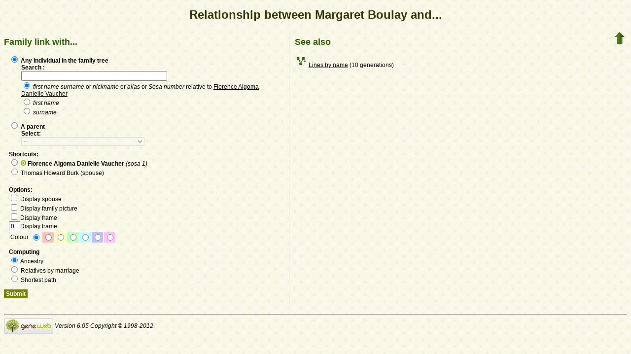

--- FILE ---
content_type: text/html; charset=utf-8
request_url: https://www-labs.iro.umontreal.ca/~vaucher/Genealogy/gw6.cgi?b=JVaucher;iz=11;escache=1702765046;m=R;i=475
body_size: 18044
content:
<!DOCTYPE html PUBLIC "-//W3C//DTD XHTML 1.1//EN" 
 "http://www.w3.org/TR/xhtml11/DTD/xhtml11.dtd">
<html xmlns="http://www.w3.org/1999/xhtml">
<head>
<!-- $Id: relmenu.txt,v 5.6 2007-07-25 15:01:02 ddr Exp $ -->
<!-- Copyright (c) 1998-2007 INRIA -->
<title>Relationship between Margaret Boulay and...</title>
<meta name="robots" content="none" />
<meta http-equiv="Content-Type" content="text/html; charset=utf-8" />
<meta http-equiv="Content-Style-Type" content="text/css" />
<link rel="shortcut icon" href="gw6.cgi?m=IM;v=/bfemale.png" />
<style type="text/css">

/* Properties of all html pages. */
html 
{ 
background: url('gw6.cgi?m=IM;v=/gwback.jpg');
}

/* Properties of all html pages */
body, td, th, form, input, select, legend 
{
font-family: Arial;
font-size: 12px;
}

/* Properties of all html pages */
img
{
border: 0;
}

/* Properties to highlight words generated by GeneWeb. All pages.*/
.highlight 
{
color: #2f6400;
font-weight: bold;
}

.error
{
color: #9c1117;
}

.with_picto
{
background-repeat: no-repeat;
background-position: left center;
padding: 4px 4px 4px 20px;
}

.reference
{
font-size:80%;
font-style:italic;
}

/* Properties of the submit/OK/validate... button */
input[type=submit]
{
background-color : #6F8301;
border: medium none;
color:white;
font-weight:bold;
padding:2px 4px;
}

/* Simulate a select button */
div.select
{
display:inline-block;
position:relative;
border:1px solid #E7ED83;
background-color:#6F8301;
cursor:pointer;
z-index:1;
padding-right:5px;
padding-left:4px;
}

div.select > span
{
background-image:url(gw6.cgi?m=IM;v=/picto_fleche_blanche.png);
background-position:center right;
background-repeat:no-repeat;
padding-right:18px;
display:inline-block;
background-color:#6F8301;
color:white;
font-weight:bold;
text-align:left;
width:200px;
padding-top:6px;
padding-bottom:4px;
}

div.select ul
{
position:absolute;
display:none;
margin:0px;
padding:0px;
top:24px;
white-space:nowrap;
text-align:left;
background-color:white;
left:-1px;
border:1px solid #6F8301;
}

div.select ul li
{
margin:0;
line-height:20px;
list-style-type:none;
}

div.select ul li.title
{
background-color:#E7ED83;
padding-left:5px;
font-weight:bold;
}

div.select ul a
{
color:black;
display:block;
padding-left:5px;
padding-right:5px;
width:217px;
text-decoration:none;
}

div.select ul a 
{
color: #2F6400;
}

div.select ul a:hover 
{
text-decoration:underline;
}

div.select:hover 
{
border:1px solid #6F8301;
}

div.select:hover ul
{
display:block;
z-index:100;
}

/* Properties for the unvisited, visited and mouse over links. All pages. */
a:link.highlight 
{
color: #2f6400;
}

a:visited.highlight 
{
color: #2f6400;
}

a:hover.highlight 
{
color: #2f6400;
}

a:link.date 
{
text-decoration: none;
color: black;
background-color: transparent;
}

a:visited.date 
{
text-decoration: none;
color: black;
background-color: transparent;
}

a:hover.date 
{
text-decoration: none;
color: black;
background-color: transparent;
}

a:link
{
color: black;
}

/* Properties of the main title. All pages. */
h1
{
text-align: center; 
color: #303900;
}

/* Properties of the footer block. All pages. */
#footer
{
clear: both;
}

#footer hr
{ 
color: #e7edb3;
}

/* Properties of the title block. All pages. */
#title 
{ 
padding-top: 10px;
width: 100%;
background-color: #e7edb3;
}

/* Properties of the lang block. Page welcome.txt */
#lang 
{ 
/*text-align: center;*/
}

/* Properties of the logo block. Page welcome.txt */
#logo 
{
float: left;
width: 160px; 
}

/* Properties of the acces block. Page welcome.txt, perso.txt */
/* The border property is exported in the template            */
/* so that the acces menu is not visible if there             */
/* no password defined for wizard or friends                  */
#acces 
{
float: right; 
width: 160px; 
height: 65px;
margin-right: 10px;
text-align: center; 
}

#acces>ul
{
padding: 0px;
padding-top: 5px;
margin: 0px;
list-style-type: none;
}

/* Properties of the title in the acces block. Page welcome.txt */
#acces h3 
{
text-align: left; 
background-color: #6f8301; 
color: white; 
margin: 0;
}

/* Properties of the search block. Page welcome.txt */
#search 
{
width: 750px; 
border: solid 2px #6f8301;
text-align: left; 
margin-left: auto;
margin-right: auto;
}

/* Properties of the title in the search block. Page welcome.txt */
#search h3 
{
margin: 0; 
text-align: left; 
background-color: #6f8301; 
color: white;
}

/* Properties of the form in the search block. Page welcome.txt */
#search form
{
margin-top: 10px;
margin-left: 10px;
}

/* Display the "title and estate" search in  */
/* one line (search block). Page welcome.txt */
#form-titles div 
{
float: left; 
margin-right: 3px;
}

/* "title and estate" search in block search. Page welcome.txt */
#content fieldset 
{
border: 0;
}

/* Properties of the misc block. Page welcome.txt          */
/* Trick : to center easily this block, one must add the   */
/* following properties : align, margin-left, margin-right */
/* and the trick : overflow: auto.                         */
#misc
{
width: 750px; 
border: solid 2px #6f8301;
text-align: left; 
overflow: auto;
margin-left: auto;
margin-right: auto;
}

/* Properties of the title in the misc block. Page welcome.txt */
#misc h3 
{
margin: 0; 
text-align: left; 
background-color: #6f8301; 
color: white;
}

/* Properties of the tools block. Page welcome.txt         */
/* Trick : to center easily this block, one must add the   */
/* following properties : align, margin-left, margin-right */
/* and the trick : overflow: auto.                         */
#tools
{
width: 750px; 
border: solid 2px #6f8301;
text-align: left; 
overflow: auto;
margin-left: auto;
margin-right: auto;
}

/* Properties of the title in the tools block. Page welcome.txt */
#tools h3 
{
margin: 0; 
text-align: left; 
background-color: #6f8301; 
color: white;
}

/* Properties of the navigation block. Page perso.txt      */
/* Trick : to center easily this block, one must add the   */
/* following properties : align, margin-left, margin-right */
/* and the trick : overflow: auto.                         */
#navigation 
{
width: 750px; 
border: solid 2px #6f8301;
text-align: left; 
overflow: auto;
margin-left: auto;
margin-right: auto;
margin-top : 40px;
}

/* Properties of the title in the navigation block. Page perso.txt */
#navigation h3 
{
text-align: left; 
background-color: #6f8301; 
color: white; 
margin: 0;
}

/* list_left and list_right allow to display lists in 2 columns.     */
/* It's applied in the welcome.txt page: "other option" block and    */
/* in the perso.txt page: "navigation" block.                        */
/* width specify that this block is half of its parent's block and   */
/* float specify the position of the list (relative to the parents). */
/* The text-align property is inherited by the parent's block.       */
#list_left
{
width: 45%; 
float: left;
}

#list_right
{
width: 45%; 
float: right;
}

/* perso.txt page: "navigation" block. */
.li_left
{
width: 25%; 
float: left;
}

/* Affichage des arbres */
table hr 
{
border-top: solid 1px black;
border-left: 0;
border-right: 0;
border-bottom: 0;
margin:0;
}

hr.left 
{
margin-left:0;
margin-right: 50%;
width: 50%;
}

hr.right 
{
margin-left: 50%;
margin-right: 0;
width: 50%;
}

hr.full
{
margin-left: 0;
margin-right: 0;
}

/* Pyramide des âges */
.pyramid_year
{
font-style: italic;
}
.pyramid_nb
{
font-style: italic;
}

/* Listes ascendance */
/* sans parent */
li.noway
{
list-style-type: circle;
}
/* avec parents */
li.goway
{
list-style-type: disc;
}

/* liste descendance */
/* sans conjoint */
li.nospou
{
list-style-type: circle;
}
/* avec conjoint, sans descendance */
li.nodesc
{
list-style-type: disc
}
/* avec descendance */
li.desc
{
list-style-type: square;
}

/* Propositions de background dans certains menus */
.bg1
{
background-color: #FFC0C0;
}
.bg2
{
background-color: #FFFFC0;
}
.bg3
{
background-color: #C0FFC0;
}
.bg4
{
background-color: #C0FFFF;
}
.bg5
{
background-color: #C0C0FF;
}
.bg6
{
background-color: #FFC0FF;
}

/* Pour affichage ascendance par liste m=A;t=L */
li.male
{
list-style-type: square;
}
li.female
{
list-style-type: circle;
}
/* ... avec images */
li.male
{
list-style-image: url('gw6.cgi?m=IM;v=/male.png');
}
li.female
{
list-style-image: url('gw6.cgi?m=IM;v=/female.png');
}

/* Notes diverses */
li.folder
{
list-style-type: disc;
}
li.file
{
list-style-type: circle;
}
li.parent
{
list-style-type: disc;
}
/* ... avec images */
li.folder
{
list-style-image: url('gw6.cgi?m=IM;v=/folder.png');
}
li.file
{
list-style-image: url('gw6.cgi?m=IM;v=/file.png');
}
li.parent
{
list-style-image: url('gw6.cgi?m=IM;v=/left.png');
}

/* wiki */
#summary
{
border: ridge 3px #844404;
}
div.summary ul
{
padding-left: 0;
list-style-type: none
}
div.summary ul ul
{
padding-left: 1.618em
}
.subtitle
{
border-bottom: solid 1px #844404;
}
.found
{
color: black;
background-color: #afa;
font-weight:bold
}

/* perso.txt */
.marriage_perso > li 
{
margin-bottom: 15px;
}

/* lists and tree */
.ascends_table, .descends_table
{
border-width:1px;
border-style:solid;
border-collapse:collapse;
}

.ascends_table th, .ascends_table td,
.descends_table th, .descends_table td
{
border:1px solid black;
}

/* Properties of the relation page */
#rel_form_search, #rel_form_cousin, #rel_form_shortcut, #rel_mode, #rel_options
{
margin: 10px;
}

#rel_search_content, #rel_cousin_content
{
margin-left: 25px;
}

#rel_search 
{
float: left;
width:45%;
padding-right:10px;
border-right:1px solid #F0ECED;
}

#rel_form_search span
{
font-weight:bold;
}

#rel_search_title
{
font-weight:bold;
}

#rel_form_search ul
{
list-style-type: none;
margin:0;
padding:0;
}

#rel_cousin_title
{
font-weight:bold;
}

#rel_form_cousin span
{
font-weight:bold;
}

#rel_form_cousin select
{
}

#rel_form_shortcut span
{
font-weight:bold;
}

#rel_form_shortcut ul
{
list-style-type: none;
margin:0;
padding:0;
}

#rel_options
{
padding-top: 10px;
}

#rel_options span
{
font-weight:bold;
}

#rel_options ul
{
list-style-type: none;
margin:0;
padding:0;
}

#rel_mode span
{
font-weight:bold;
}

#rel_mode ul
{
list-style-type: none;
margin:0;
padding:0;
}

#rel_others
{
float:left;
width:45%;
padding-left:10px;
}

#rel_see_also ul
{
list-style-type: none;
margin:0;
padding:0;
}

/* tips */
div.tips {
padding:0px 0px 0px 50px;
min-height:50px;
background-color:#E7EDB3;
background-image:url('gw6.cgi?m=IM;v=/picto_ampoule.png');
background-position:5px center;
background-repeat: no-repeat;
margin-right:60px;
}

div.tips table {
height:50px;
margin:0;
color: #514549;
}

div.tips table td{
vertical-align:middle;
}

/* resultat de recherche */

table.display_search
{
border:2px solid #F0ECED;
}


</style>
</head>
<body onload="main()">

<script type="text/javascript">
<!--
function enable(id) {
var inputs = document.getElementById(id).getElementsByTagName('input');
for (i=0; i<inputs.length; i++) {
inputs[i].disabled = '';
}
if (id == "rel_form_cousin") {
document.getElementById('sel_C').disabled = '';
}
}

function disable(id) {
var inputs = document.getElementById(id).getElementsByTagName('input');
for (i=0; i<inputs.length; i++) {
if (inputs[i].name != "select") {
inputs[i].disabled = 'disabled';
}
}
if (id == "rel_form_cousin") {
document.getElementById('sel_C').disabled = 'disabled';
}
}

function hide_mode() {
var title = document.getElementById("rel_mode");
var mode1 = document.getElementById("rel_ancestors");
var mode2 = document.getElementById("rel_by_marriage");
var mode3 = document.getElementById("rel_shortest_path");
title.style.display = 'none';
mode1.style.display = 'none';
mode2.style.display = 'none';
mode3.style.display = 'none';
}

function show_mode() {
var title = document.getElementById("rel_mode");
var mode1 = document.getElementById("rel_ancestors");
var mode2 = document.getElementById("rel_by_marriage");
var mode3 = document.getElementById("rel_shortest_path");
title.style.display = 'block';
mode1.style.display = 'block';
mode2.style.display = 'block';
mode3.style.display = 'block';
}

function main() {
var s = document.getElementById("radio_R");
var c = document.getElementById("radio_C");
if (s.checked == true) {
disable("rel_form_cousin");
disable("rel_form_shortcut");
enable("rel_form_search");
enable("rel_mode");
show_mode();
}
else if (c.checked == true) {
disable("rel_form_search");
disable("rel_form_shortcut");
disable("rel_mode");
hide_mode();
enable("rel_form_cousin");
var sel = document.getElementById("sel_C");
var uncle = document.getElementById("uncle");
var nephew = "";
if (document.getElementById("nephew")) {
nephew = document.getElementById("nephew");
}
if (uncle.selected == true) {
document.getElementById("v2").value = "1";
}
else if (nephew != '' && nephew.selected == true) {
document.getElementById("v2").value = "2";
}
else {
document.getElementById("v2").value = "";
}
}
else {
disable("rel_form_search");
disable("rel_form_cousin");
enable("rel_form_shortcut");
enable("rel_mode");
show_mode();
}
}
-->
</script>

<h1>Relationship between Margaret Boulay and...</h1>

<table style="float:right"><tr><td>
<a href="gw6.cgi?b=JVaucher;iz=11;escache=1757363843;"><img src="gw6.cgi?m=IM;v=/up.png" width="24" height="29" 
alt="^^" title="^^" /></a>
</td></tr></table>


<div id="rel_search">
<h2 class="highlight">Family link with...</h2>
<form name="relationship" method="get" action="gw6.cgi">   
<p><input type="hidden" name="b" value="JVaucher" />
<input type="hidden" name="iz" value="11" />
<input type="hidden" name="escache" value="1757363843" />
</p>
<div id="rel_form_search" onclick="document.getElementById('radio_R').checked = 'checked'; main();">
<input type="hidden" name="em" value="R" />
<input type="hidden" name="ei" value="475" />
<input type="hidden" name="m" value="NG" />
<label id="rel_search_title">
<input type="radio" id="radio_R" name="select" value="input" checked="checked" onclick="main()" />
Any individual in the family tree<br />
</label>
<div id="rel_search_content">
<span>Search :<br /></span>
<input name="n" size="40" maxlength="200" />
<ul>
<li>
<label>
<input type="radio" name="t" value="PN" checked="checked" />
<em>first name surname</em>
or <em>nickname</em>
or <em>alias</em>
or
<em>Sosa number</em> relative to <a href="gw6.cgi?b=JVaucher;iz=11;escache=1757363843;i=11">Florence Algoma Danielle Vaucher</a>

</label>
</li>
<li>
<label>
<input type="radio" name="t" value="P" />
<em>first name</em>
</label>
</li>
<li>
<label>
<input type="radio" name="t" value="N" />
<em>surname</em>
</label>
</li>
</ul>
</div>
</div>

<div id="rel_form_cousin" onclick="document.getElementById('radio_C').checked = 'checked'; main();">
<input type="hidden" name="m" value="C" />
<input type="hidden" name="i" value="475" />
<label id="rel_cousin_title">
<input type="radio" id="radio_C" name="select" onclick="main()" />
A parent<br />
</label>
<div id="rel_cousin_content">
<span>Select:<br /></span>
<select id="sel_C" style="width: 250px" name="v1" onfocus="document.getElementById('radio_C').checked=true; main()" onchange="main()">
<option value = "0" selected = "selected">--</option>
<option value="1">Siblings</option>
<option id="uncle" value="2">Uncles and aunts</option>
</select>
<input type="hidden" id="v2" name="v2" value=""/>
</div>
</div>

<div id="rel_form_shortcut">
<input type="hidden" name="em" value="R" />
<input type="hidden" name="ei" value="475" />
<input type="hidden" name="m" value="NG" />
<span>Shortcuts:</span>
<ul>
<li>
<label>
<input type="radio" name="select" value="11" onclick="main()" />
<img src="gw6.cgi?m=IM;v=/sosa.png"   alt="sosa" style="border: none" />
<b>Florence Algoma Danielle Vaucher</b>
<i>(sosa 1)</i>
</label>
</li>
<li>
<label>
<input type="radio" name="select" value="28" onclick="main()" />
Thomas Howard Burk
(spouse)
</label>
</li>
</ul>
</div>

<div id="rel_options">
<span>Options:</span>
<ul>
<li><label><input type="checkbox" name="spouse" value="on" /> Display spouse</label></li>
<li><label><input type="checkbox" name="image" value="on" /> Display family picture</label></li>
<li><label><input type="checkbox" class="radio" name="bd" value="1" /> Display frame</label></li>
<li><label><input name="bd" size="1" maxlength="2" value="0" />Display frame </label></li>
<li>
<table>
<tr>
<td>Colour</td>
<td><input type="radio" name="color" value="" checked="checked" /></td>
<td class="bg1"><input type="radio" name="color" value="bg1" /></td>
<td class="bg2"><input type="radio" name="color" value="bg2" /></td>
<td class="bg3"><input type="radio" name="color" value="bg3" /></td>
<td class="bg4"><input type="radio" name="color" value="bg4" /></td>
<td class="bg5"><input type="radio" name="color" value="bg5" /></td>
<td class="bg6"><input type="radio" name="color" value="bg6" /></td>
</tr>
</table>
</li>
</ul>
</div>

<div id="rel_mode">
<span>Computing</span>
<ul>
<li id="rel_ancestors">
<label><input type="radio" name="et" value="A" checked="checked" />
Ancestry</label>
</li>
<li id="rel_by_marriage">
<label><input type="radio" name="et" value="M" />
Relatives by marriage</label>
</li>
<li id="rel_shortest_path">
<label><input type="radio" name="et" value="S" />
Shortest path</label>
</li>
</ul>
</div>

<p class="submit-line">
<input type="submit" value="Submit" />
</p>
</form>
</div>

<div id="rel_others">
<div id="rel_see_also" class="moduleExtra">
<div>
<h2 class="highlight"><span>See also</span></h2>
<div>
<ul>
<li>
<img src="gw6.cgi?m=IM;v=/picto_branche_patronymique.png" alt="" title=""  />
<a href="gw6.cgi?b=JVaucher;iz=11;escache=1757363843;m=A;i=475;sosab=10;v=10;siblings=on;notes=on;src=on;t=F">Lines by name</a> (10 generations)
</li>
</ul>
</div>
</div>
</div>
</div>


<div id="footer">
<br />
<hr />
<div>
<em>
<a href="http://opensource.geneanet.org/projects/geneweb/" target="_blank">
<img src="gw6.cgi?m=IM;v=/logo_bas.png" 
style="vertical-align: middle; border: 0" 
alt="GeneWeb" title="GeneWeb" /></a> Version 6.05  Copyright &copy; 1998-2012 </em><br />
</div>
</div>
</body>
</html>
